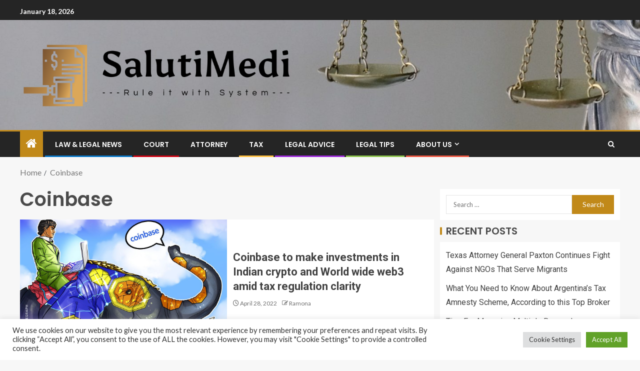

--- FILE ---
content_type: application/javascript
request_url: https://salutimedi.com/wp-content/themes/enternews/assets/magnific-popup/jquery.magnific-popup.min.js?ver=6.9
body_size: 6465
content:
/*! Magnific Popup - v1.1.0 - 2016-02-20
* http://dimsemenov.com/plugins/magnific-popup/
* Copyright (c) 2016 Dmitry Semenov; */
!function(a){"function"==typeof define&&define.amd?define(["jquery"],a):a("object"==typeof exports?require("jquery"):window.jQuery||window.Zepto)}(function(a){var b,c,d,e,f,g,h="Close",i="BeforeClose",j="AfterClose",k="BeforeAppend",l="MarkupParse",m="Open",n="Change",o="mfp",p="."+o,q="mfp-ready",r="mfp-removing",s="mfp-prevent-close",t=function(){},u=!!window.jQuery,v=a(window),w=function(a,c){b.ev.on(o+a+p,c)},x=function(b,c,d,e){var f=document.createElement("div");return f.className="mfp-"+b,d&&(f.innerHTML=d),e?c&&c.appendChild(f):(f=a(f),c&&f.appendTo(c)),f},y=function(c,d){b.ev.triggerHandler(o+c,d),b.st.callbacks&&(c=c.charAt(0).toLowerCase()+c.slice(1),b.st.callbacks[c]&&b.st.callbacks[c].apply(b,a.isArray(d)?d:[d]))},z=function(c){return c===g&&b.currTemplate.closeBtn||(b.currTemplate.closeBtn=a(b.st.closeMarkup.replace("%title%",b.st.tClose)),g=c),b.currTemplate.closeBtn},A=function(){a.magnificPopup.instance||(b=new t,b.init(),a.magnificPopup.instance=b)},B=function(){var a=document.createElement("p").style,b=["ms","O","Moz","Webkit"];if(void 0!==a.transition)return!0;for(;b.length;)if(b.pop()+"Transition"in a)return!0;return!1};t.prototype={constructor:t,init:function(){var c=navigator.appVersion;b.isLowIE=b.isIE8=document.all&&!document.addEventListener,b.isAndroid=/android/gi.test(c),b.isIOS=/iphone|ipad|ipod/gi.test(c),b.supportsTransition=B(),b.probablyMobile=b.isAndroid||b.isIOS||/(Opera Mini)|Kindle|webOS|BlackBerry|(Opera Mobi)|(Windows Phone)|IRAMPobile/i.test(navigator.userAgent),d=a(document),b.popupsCache={}},open:function(c){var e;if(c.isObj===!1){b.items=c.items.toArray(),b.index=0;var g,h=c.items;for(e=0;e<h.length;e++)if(g=h[e],g.parsed&&(g=g.el[0]),g===c.el[0]){b.index=e;break}}else b.items=a.isArray(c.items)?c.items:[c.items],b.index=c.index||0;if(b.isOpen)return void b.updateItemHTML();b.types=[],f="",c.mainEl&&c.mainEl.length?b.ev=c.mainEl.eq(0):b.ev=d,c.key?(b.popupsCache[c.key]||(b.popupsCache[c.key]={}),b.currTemplate=b.popupsCache[c.key]):b.currTemplate={},b.st=a.extend(!0,{},a.magnificPopup.defaults,c),b.fixedContentPos="auto"===b.st.fixedContentPos?!b.probablyMobile:b.st.fixedContentPos,b.st.modal&&(b.st.closeOnContentClick=!1,b.st.closeOnBgClick=!1,b.st.showCloseBtn=!1,b.st.enableEscapeKey=!1),b.bgOverlay||(b.bgOverlay=x("bg").on("click"+p,function(){b.close()}),b.wrap=x("wrap").attr("tabindex",-1).on("click"+p,function(a){b._checkIfClose(a.target)&&b.close()}),b.container=x("container",b.wrap)),b.contentContainer=x("content"),b.st.preloader&&(b.preloader=x("preloader",b.container,b.st.tLoading));var i=a.magnificPopup.modules;for(e=0;e<i.length;e++){var j=i[e];j=j.charAt(0).toUpperCase()+j.slice(1),b["init"+j].call(b)}y("BeforeOpen"),b.st.showCloseBtn&&(b.st.closeBtnInside?(w(l,function(a,b,c,d){c.close_replaceWith=z(d.type)}),f+=" mfp-close-btn-in"):b.wrap.append(z())),b.st.alignTop&&(f+=" mfp-align-top"),b.fixedContentPos?b.wrap.css({overflow:b.st.overflowY,overflowX:"hidden",overflowY:b.st.overflowY}):b.wrap.css({top:v.scrollTop(),position:"absolute"}),(b.st.fixedBgPos===!1||"auto"===b.st.fixedBgPos&&!b.fixedContentPos)&&b.bgOverlay.css({height:d.height(),position:"absolute"}),b.st.enableEscapeKey&&d.on("keyup"+p,function(a){27===a.keyCode&&b.close()}),v.on("resize"+p,function(){b.updateSize()}),b.st.closeOnContentClick||(f+=" mfp-auto-cursor"),f&&b.wrap.addClass(f);var k=b.wH=v.height(),n={};if(b.fixedContentPos&&b._hasScrollBar(k)){var o=b._getScrollbarSize();o&&(n.marginRight=o)}b.fixedContentPos&&(b.isIE7?a("body, html").css("overflow","hidden"):n.overflow="hidden");var r=b.st.mainClass;return b.isIE7&&(r+=" mfp-ie7"),r&&b._addClassToMFP(r),b.updateItemHTML(),y("BuildControls"),a("html").css(n),b.bgOverlay.add(b.wrap).prependTo(b.st.prependTo||a(document.body)),b._lastFocusedEl=document.activeElement,setTimeout(function(){b.content?(b._addClassToMFP(q),b._setFocus()):b.bgOverlay.addClass(q),d.on("focusin"+p,b._onFocusIn)},16),b.isOpen=!0,b.updateSize(k),y(m),c},close:function(){b.isOpen&&(y(i),b.isOpen=!1,b.st.removalDelay&&!b.isLowIE&&b.supportsTransition?(b._addClassToMFP(r),setTimeout(function(){b._close()},b.st.removalDelay)):b._close())},_close:function(){y(h);var c=r+" "+q+" ";if(b.bgOverlay.detach(),b.wrap.detach(),b.container.empty(),b.st.mainClass&&(c+=b.st.mainClass+" "),b._removeClassFromMFP(c),b.fixedContentPos){var e={marginRight:""};b.isIE7?a("body, html").css("overflow",""):e.overflow="",a("html").css(e)}d.off("keyup"+p+" focusin"+p),b.ev.off(p),b.wrap.attr("class","mfp-wrap").removeAttr("style"),b.bgOverlay.attr("class","mfp-bg"),b.container.attr("class","mfp-container"),!b.st.showCloseBtn||b.st.closeBtnInside&&b.currTemplate[b.currItem.type]!==!0||b.currTemplate.closeBtn&&b.currTemplate.closeBtn.detach(),b.st.autoFocusLast&&b._lastFocusedEl&&a(b._lastFocusedEl).focus(),b.currItem=null,b.content=null,b.currTemplate=null,b.prevHeight=0,y(j)},updateSize:function(a){if(b.isIOS){var c=document.documentElement.clientWidth/window.innerWidth,d=window.innerHeight*c;b.wrap.css("height",d),b.wH=d}else b.wH=a||v.height();b.fixedContentPos||b.wrap.css("height",b.wH),y("Resize")},updateItemHTML:function(){var c=b.items[b.index];b.contentContainer.detach(),b.content&&b.content.detach(),c.parsed||(c=b.parseEl(b.index));var d=c.type;if(y("BeforeChange",[b.currItem?b.currItem.type:"",d]),b.currItem=c,!b.currTemplate[d]){var f=b.st[d]?b.st[d].markup:!1;y("FirstMarkupParse",f),f?b.currTemplate[d]=a(f):b.currTemplate[d]=!0}e&&e!==c.type&&b.container.removeClass("mfp-"+e+"-holder");var g=b["get"+d.charAt(0).toUpperCase()+d.slice(1)](c,b.currTemplate[d]);b.appendContent(g,d),c.preloaded=!0,y(n,c),e=c.type,b.container.prepend(b.contentContainer),y("AfterChange")},appendContent:function(a,c){b.content=a,a?b.st.showCloseBtn&&b.st.closeBtnInside&&b.currTemplate[c]===!0?b.content.find(".mfp-close").length||b.content.append(z()):b.content=a:b.content="",y(k),b.container.addClass("mfp-"+c+"-holder"),b.contentContainer.append(b.content)},parseEl:function(c){var d,e=b.items[c];if(e.tagName?e={el:a(e)}:(d=e.type,e={data:e,src:e.src}),e.el){for(var f=b.types,g=0;g<f.length;g++)if(e.el.hasClass("mfp-"+f[g])){d=f[g];break}e.src=e.el.attr("data-mfp-src"),e.src||(e.src=e.el.attr("href"))}return e.type=d||b.st.type||"inline",e.index=c,e.parsed=!0,b.items[c]=e,y("ElementParse",e),b.items[c]},addGroup:function(a,c){var d=function(d){d.mfpEl=this,b._openClick(d,a,c)};c||(c={});var e="click.magnificPopup";c.mainEl=a,c.items?(c.isObj=!0,a.off(e).on(e,d)):(c.isObj=!1,c.delegate?a.off(e).on(e,c.delegate,d):(c.items=a,a.off(e).on(e,d)))},_openClick:function(c,d,e){var f=void 0!==e.midClick?e.midClick:a.magnificPopup.defaults.midClick;if(f||!(2===c.which||c.ctrlKey||c.metaKey||c.altKey||c.shiftKey)){var g=void 0!==e.disableOn?e.disableOn:a.magnificPopup.defaults.disableOn;if(g)if(a.isFunction(g)){if(!g.call(b))return!0}else if(v.width()<g)return!0;c.type&&(c.preventDefault(),b.isOpen&&c.stopPropagation()),e.el=a(c.mfpEl),e.delegate&&(e.items=d.find(e.delegate)),b.open(e)}},updateStatus:function(a,d){if(b.preloader){c!==a&&b.container.removeClass("mfp-s-"+c),d||"loading"!==a||(d=b.st.tLoading);var e={status:a,text:d};y("UpdateStatus",e),a=e.status,d=e.text,b.preloader.html(d),b.preloader.find("a").on("click",function(a){a.stopImmediatePropagation()}),b.container.addClass("mfp-s-"+a),c=a}},_checkIfClose:function(c){if(!a(c).hasClass(s)){var d=b.st.closeOnContentClick,e=b.st.closeOnBgClick;if(d&&e)return!0;if(!b.content||a(c).hasClass("mfp-close")||b.preloader&&c===b.preloader[0])return!0;if(c===b.content[0]||a.contains(b.content[0],c)){if(d)return!0}else if(e&&a.contains(document,c))return!0;return!1}},_addClassToMFP:function(a){b.bgOverlay.addClass(a),b.wrap.addClass(a)},_removeClassFromMFP:function(a){this.bgOverlay.removeClass(a),b.wrap.removeClass(a)},_hasScrollBar:function(a){return(b.isIE7?d.height():document.body.scrollHeight)>(a||v.height())},_setFocus:function(){(b.st.focus?b.content.find(b.st.focus).eq(0):b.wrap).focus()},_onFocusIn:function(c){return c.target===b.wrap[0]||a.contains(b.wrap[0],c.target)?void 0:(b._setFocus(),!1)},_parseMarkup:function(b,c,d){var e;d.data&&(c=a.extend(d.data,c)),y(l,[b,c,d]),a.each(c,function(c,d){if(void 0===d||d===!1)return!0;if(e=c.split("_"),e.length>1){var f=b.find(p+"-"+e[0]);if(f.length>0){var g=e[1];"replaceWith"===g?f[0]!==d[0]&&f.replaceWith(d):"img"===g?f.is("img")?f.attr("src",d):f.replaceWith(a("<img>").attr("src",d).attr("class",f.attr("class"))):f.attr(e[1],d)}}else b.find(p+"-"+c).html(d)})},_getScrollbarSize:function(){if(void 0===b.scrollbarSize){var a=document.createElement("div");a.style.cssText="width: 99px; height: 99px; overflow: scroll; position: absolute; top: -9999px;",document.body.appendChild(a),b.scrollbarSize=a.offsetWidth-a.clientWidth,document.body.removeChild(a)}return b.scrollbarSize}},a.magnificPopup={instance:null,proto:t.prototype,modules:[],open:function(b,c){return A(),b=b?a.extend(!0,{},b):{},b.isObj=!0,b.index=c||0,this.instance.open(b)},close:function(){return a.magnificPopup.instance&&a.magnificPopup.instance.close()},registerModule:function(b,c){c.options&&(a.magnificPopup.defaults[b]=c.options),a.extend(this.proto,c.proto),this.modules.push(b)},defaults:{disableOn:0,key:null,midClick:!1,mainClass:"",preloader:!0,focus:"",closeOnContentClick:!1,closeOnBgClick:!0,closeBtnInside:!0,showCloseBtn:!0,enableEscapeKey:!0,modal:!1,alignTop:!1,removalDelay:0,prependTo:null,fixedContentPos:"auto",fixedBgPos:"auto",overflowY:"auto",closeMarkup:'<button title="%title%" type="button" class="mfp-close">&#215;</button>',tClose:"Close (Esc)",tLoading:"Loading...",autoFocusLast:!0}},a.fn.magnificPopup=function(c){A();var d=a(this);if("string"==typeof c)if("open"===c){var e,f=u?d.data("magnificPopup"):d[0].magnificPopup,g=parseInt(arguments[1],10)||0;f.items?e=f.items[g]:(e=d,f.delegate&&(e=e.find(f.delegate)),e=e.eq(g)),b._openClick({mfpEl:e},d,f)}else b.isOpen&&b[c].apply(b,Array.prototype.slice.call(arguments,1));else c=a.extend(!0,{},c),u?d.data("magnificPopup",c):d[0].magnificPopup=c,b.addGroup(d,c);return d};var C,D,E,F="inline",G=function(){E&&(D.after(E.addClass(C)).detach(),E=null)};a.magnificPopup.registerModule(F,{options:{hiddenClass:"hide",markup:"",tNotFound:"Content not found"},proto:{initInline:function(){b.types.push(F),w(h+"."+F,function(){G()})},getInline:function(c,d){if(G(),c.src){var e=b.st.inline,f=a(c.src);if(f.length){var g=f[0].parentNode;g&&g.tagName&&(D||(C=e.hiddenClass,D=x(C),C="mfp-"+C),E=f.after(D).detach().removeClass(C)),b.updateStatus("ready")}else b.updateStatus("error",e.tNotFound),f=a("<div>");return c.inlineElement=f,f}return b.updateStatus("ready"),b._parseMarkup(d,{},c),d}}});var H,I="ajax",J=function(){H&&a(document.body).removeClass(H)},K=function(){J(),b.req&&b.req.abort()};a.magnificPopup.registerModule(I,{options:{settings:null,cursor:"mfp-ajax-cur",tError:'<a href="%url%">The content</a> could not be loaded.'},proto:{initAjax:function(){b.types.push(I),H=b.st.ajax.cursor,w(h+"."+I,K),w("BeforeChange."+I,K)},getAjax:function(c){H&&a(document.body).addClass(H),b.updateStatus("loading");var d=a.extend({url:c.src,success:function(d,e,f){var g={data:d,xhr:f};y("ParseAjax",g),b.appendContent(a(g.data),I),c.finished=!0,J(),b._setFocus(),setTimeout(function(){b.wrap.addClass(q)},16),b.updateStatus("ready"),y("AjaxContentAdded")},error:function(){J(),c.finished=c.loadError=!0,b.updateStatus("error",b.st.ajax.tError.replace("%url%",c.src))}},b.st.ajax.settings);return b.req=a.ajax(d),""}}});var L,M=function(c){if(c.data&&void 0!==c.data.title)return c.data.title;var d=b.st.image.titleSrc;if(d){if(a.isFunction(d))return d.call(b,c);if(c.el)return c.el.attr(d)||""}return""};a.magnificPopup.registerModule("image",{options:{markup:'<div class="mfp-figure"><div class="mfp-close"></div><figure><div class="mfp-img"></div><figcaption><div class="mfp-bottom-bar"><div class="mfp-title"></div><div class="mfp-counter"></div></div></figcaption></figure></div>',cursor:"mfp-zoom-out-cur",titleSrc:"title",verticalFit:!0,tError:'<a href="%url%">The image</a> could not be loaded.'},proto:{initImage:function(){var c=b.st.image,d=".image";b.types.push("image"),w(m+d,function(){"image"===b.currItem.type&&c.cursor&&a(document.body).addClass(c.cursor)}),w(h+d,function(){c.cursor&&a(document.body).removeClass(c.cursor),v.off("resize"+p)}),w("Resize"+d,b.resizeImage),b.isLowIE&&w("AfterChange",b.resizeImage)},resizeImage:function(){var a=b.currItem;if(a&&a.img&&b.st.image.verticalFit){var c=0;b.isLowIE&&(c=parseInt(a.img.css("padding-top"),10)+parseInt(a.img.css("padding-bottom"),10)),a.img.css("max-height",b.wH-c)}},_onImageHasSize:function(a){a.img&&(a.hasSize=!0,L&&clearInterval(L),a.isCheckingImgSize=!1,y("ImageHasSize",a),a.imgHidden&&(b.content&&b.content.removeClass("mfp-loading"),a.imgHidden=!1))},findImageSize:function(a){var c=0,d=a.img[0],e=function(f){L&&clearInterval(L),L=setInterval(function(){return d.naturalWidth>0?void b._onImageHasSize(a):(c>200&&clearInterval(L),c++,void(3===c?e(10):40===c?e(50):100===c&&e(500)))},f)};e(1)},getImage:function(c,d){var e=0,f=function(){c&&(c.img[0].complete?(c.img.off(".mfploader"),c===b.currItem&&(b._onImageHasSize(c),b.updateStatus("ready")),c.hasSize=!0,c.loaded=!0,y("ImageLoadComplete")):(e++,200>e?setTimeout(f,100):g()))},g=function(){c&&(c.img.off(".mfploader"),c===b.currItem&&(b._onImageHasSize(c),b.updateStatus("error",h.tError.replace("%url%",c.src))),c.hasSize=!0,c.loaded=!0,c.loadError=!0)},h=b.st.image,i=d.find(".mfp-img");if(i.length){var j=document.createElement("img");j.className="mfp-img",c.el&&c.el.find("img").length&&(j.alt=c.el.find("img").attr("alt")),c.img=a(j).on("load.mfploader",f).on("error.mfploader",g),j.src=c.src,i.is("img")&&(c.img=c.img.clone()),j=c.img[0],j.naturalWidth>0?c.hasSize=!0:j.width||(c.hasSize=!1)}return b._parseMarkup(d,{title:M(c),img_replaceWith:c.img},c),b.resizeImage(),c.hasSize?(L&&clearInterval(L),c.loadError?(d.addClass("mfp-loading"),b.updateStatus("error",h.tError.replace("%url%",c.src))):(d.removeClass("mfp-loading"),b.updateStatus("ready")),d):(b.updateStatus("loading"),c.loading=!0,c.hasSize||(c.imgHidden=!0,d.addClass("mfp-loading"),b.findImageSize(c)),d)}}});var N,O=function(){return void 0===N&&(N=void 0!==document.createElement("p").style.MozTransform),N};a.magnificPopup.registerModule("zoom",{options:{enabled:!1,easing:"ease-in-out",duration:300,opener:function(a){return a.is("img")?a:a.find("img")}},proto:{initZoom:function(){var a,c=b.st.zoom,d=".zoom";if(c.enabled&&b.supportsTransition){var e,f,g=c.duration,j=function(a){var b=a.clone().removeAttr("style").removeAttr("class").addClass("mfp-animated-image"),d="all "+c.duration/1e3+"s "+c.easing,e={position:"fixed",zIndex:9999,left:0,top:0,"-webkit-backface-visibility":"hidden"},f="transition";return e["-webkit-"+f]=e["-moz-"+f]=e["-o-"+f]=e[f]=d,b.css(e),b},k=function(){b.content.css("visibility","visible")};w("BuildControls"+d,function(){if(b._allowZoom()){if(clearTimeout(e),b.content.css("visibility","hidden"),a=b._getItemToZoom(),!a)return void k();f=j(a),f.css(b._getOffset()),b.wrap.append(f),e=setTimeout(function(){f.css(b._getOffset(!0)),e=setTimeout(function(){k(),setTimeout(function(){f.remove(),a=f=null,y("ZoomAnimationEnded")},16)},g)},16)}}),w(i+d,function(){if(b._allowZoom()){if(clearTimeout(e),b.st.removalDelay=g,!a){if(a=b._getItemToZoom(),!a)return;f=j(a)}f.css(b._getOffset(!0)),b.wrap.append(f),b.content.css("visibility","hidden"),setTimeout(function(){f.css(b._getOffset())},16)}}),w(h+d,function(){b._allowZoom()&&(k(),f&&f.remove(),a=null)})}},_allowZoom:function(){return"image"===b.currItem.type},_getItemToZoom:function(){return b.currItem.hasSize?b.currItem.img:!1},_getOffset:function(c){var d;d=c?b.currItem.img:b.st.zoom.opener(b.currItem.el||b.currItem);var e=d.offset(),f=parseInt(d.css("padding-top"),10),g=parseInt(d.css("padding-bottom"),10);e.top-=a(window).scrollTop()-f;var h={width:d.width(),height:(u?d.innerHeight():d[0].offsetHeight)-g-f};return O()?h["-moz-transform"]=h.transform="translate("+e.left+"px,"+e.top+"px)":(h.left=e.left,h.top=e.top),h}}});var P="iframe",Q="//about:blank",R=function(a){if(b.currTemplate[P]){var c=b.currTemplate[P].find("iframe");c.length&&(a||(c[0].src=Q),b.isIE8&&c.css("display",a?"block":"none"))}};a.magnificPopup.registerModule(P,{options:{markup:'<div class="mfp-iframe-scaler"><div class="mfp-close"></div><iframe class="mfp-iframe" src="//about:blank" frameborder="0" allowfullscreen></iframe></div>',srcAction:"iframe_src",patterns:{youtube:{index:"youtube.com",id:"v=",src:"//www.youtube.com/embed/%id%?autoplay=1"},vimeo:{index:"vimeo.com/",id:"/",src:"//player.vimeo.com/video/%id%?autoplay=1"},gmaps:{index:"//maps.google.",src:"%id%&output=embed"}}},proto:{initIframe:function(){b.types.push(P),w("BeforeChange",function(a,b,c){b!==c&&(b===P?R():c===P&&R(!0))}),w(h+"."+P,function(){R()})},getIframe:function(c,d){var e=c.src,f=b.st.iframe;a.each(f.patterns,function(){return e.indexOf(this.index)>-1?(this.id&&(e="string"==typeof this.id?e.substr(e.lastIndexOf(this.id)+this.id.length,e.length):this.id.call(this,e)),e=this.src.replace("%id%",e),!1):void 0});var g={};return f.srcAction&&(g[f.srcAction]=e),b._parseMarkup(d,g,c),b.updateStatus("ready"),d}}});var S=function(a){var c=b.items.length;return a>c-1?a-c:0>a?c+a:a},T=function(a,b,c){return a.replace(/%curr%/gi,b+1).replace(/%total%/gi,c)};a.magnificPopup.registerModule("gallery",{options:{enabled:!1,arrowMarkup:'<button title="%title%" type="button" class="mfp-arrow mfp-arrow-%dir%"></button>',preload:[0,2],navigateByImgClick:!0,arrows:!0,tPrev:"Previous (Left arrow key)",tNext:"Next (Right arrow key)",tCounter:"%curr% of %total%"},proto:{initGallery:function(){var c=b.st.gallery,e=".mfp-gallery";return b.direction=!0,c&&c.enabled?(f+=" mfp-gallery",w(m+e,function(){c.navigateByImgClick&&b.wrap.on("click"+e,".mfp-img",function(){return b.items.length>1?(b.next(),!1):void 0}),d.on("keydown"+e,function(a){37===a.keyCode?b.prev():39===a.keyCode&&b.next()})}),w("UpdateStatus"+e,function(a,c){c.text&&(c.text=T(c.text,b.currItem.index,b.items.length))}),w(l+e,function(a,d,e,f){var g=b.items.length;e.counter=g>1?T(c.tCounter,f.index,g):""}),w("BuildControls"+e,function(){if(b.items.length>1&&c.arrows&&!b.arrowLeft){var d=c.arrowMarkup,e=b.arrowLeft=a(d.replace(/%title%/gi,c.tPrev).replace(/%dir%/gi,"left")).addClass(s),f=b.arrowRight=a(d.replace(/%title%/gi,c.tNext).replace(/%dir%/gi,"right")).addClass(s);e.click(function(){b.prev()}),f.click(function(){b.next()}),b.container.append(e.add(f))}}),w(n+e,function(){b._preloadTimeout&&clearTimeout(b._preloadTimeout),b._preloadTimeout=setTimeout(function(){b.preloadNearbyImages(),b._preloadTimeout=null},16)}),void w(h+e,function(){d.off(e),b.wrap.off("click"+e),b.arrowRight=b.arrowLeft=null})):!1},next:function(){b.direction=!0,b.index=S(b.index+1),b.updateItemHTML()},prev:function(){b.direction=!1,b.index=S(b.index-1),b.updateItemHTML()},goTo:function(a){b.direction=a>=b.index,b.index=a,b.updateItemHTML()},preloadNearbyImages:function(){var a,c=b.st.gallery.preload,d=Math.min(c[0],b.items.length),e=Math.min(c[1],b.items.length);for(a=1;a<=(b.direction?e:d);a++)b._preloadItem(b.index+a);for(a=1;a<=(b.direction?d:e);a++)b._preloadItem(b.index-a)},_preloadItem:function(c){if(c=S(c),!b.items[c].preloaded){var d=b.items[c];d.parsed||(d=b.parseEl(c)),y("LazyLoad",d),"image"===d.type&&(d.img=a('<img class="mfp-img" />').on("load.mfploader",function(){d.hasSize=!0}).on("error.mfploader",function(){d.hasSize=!0,d.loadError=!0,y("LazyLoadError",d)}).attr("src",d.src)),d.preloaded=!0}}}});var U="retina";a.magnificPopup.registerModule(U,{options:{replaceSrc:function(a){return a.src.replace(/\.\w+$/,function(a){return"@2x"+a})},ratio:1},proto:{initRetina:function(){if(window.devicePixelRatio>1){var a=b.st.retina,c=a.ratio;c=isNaN(c)?c():c,c>1&&(w("ImageHasSize."+U,function(a,b){b.img.css({"max-width":b.img[0].naturalWidth/c,width:"100%"})}),w("ElementParse."+U,function(b,d){d.src=a.replaceSrc(d,c)}))}}}}),A()});